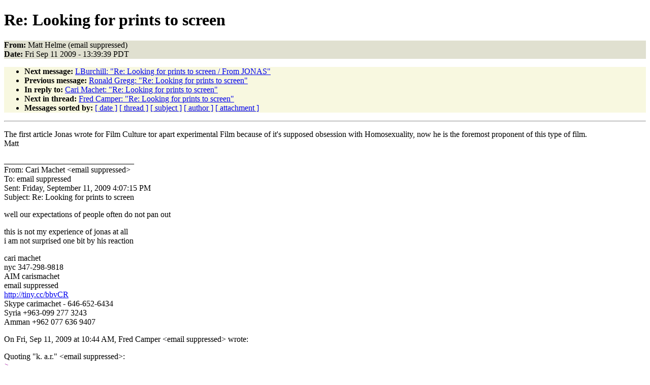

--- FILE ---
content_type: text/html
request_url: http://www.hi-beam.net/fw/fw41/0060.html
body_size: 1765
content:
<!DOCTYPE HTML PUBLIC "-//W3C//DTD HTML 4.01//EN"
                      "http://www.w3.org/TR/html4/strict.dtd">
<html lang="en">
<head>
<meta http-equiv="Content-Type" content="text/html; charset=us-ascii">
<meta name="generator" content="hypermail 2.1.7, see http://www.hypermail.org/">
<title>Frameworks Archive September - December 2009: Re: Looking for prints to screen</title>
<meta name="Author" content="Matt Helme ((address suppressed))">
<meta name="Subject" content="Re: Looking for prints to screen">
<meta name="Date" content="2009-09-11">
<style type="text/css">
body {color: black; background: #ffffff}
h1.center {text-align: center}
div.center {text-align: center}
.quotelev1 {color : #990099}
.quotelev2 {color : #ff7700}
.quotelev3 {color : #007799}
.quotelev4 {color : #95c500}
.headers {background : #e0e0d0}
.links {background : #f8f8e0}
</style>
</head>
<body>
<h1>Re: Looking for prints to screen</h1>
<!-- received="Fri Sep 11 13:41:56 2009" -->
<!-- isoreceived="20090911204156" -->
<!-- sent="Fri, 11 Sep 2009 13:39:39 -0700" -->
<!-- isosent="20090911203939" -->
<!-- name="Matt Helme" -->
<!-- email="(address suppressed)" -->
<!-- subject="Re: Looking for prints to screen" -->
<!-- id="(address suppressed)" -->
<!-- charset="us-ascii" -->
<!-- inreplyto="(address suppressed)" -->
<!-- expires="-1" -->
<p class="headers">
<strong>From:</strong> Matt Helme (email suppressed)<br>
<strong>Date:</strong> Fri Sep 11 2009 - 13:39:39 PDT
</p>
<ul class="links">
<!-- next="start" -->
<li><strong>Next message:</strong> <a href="0061.html">LBurchill: "Re: Looking for prints to screen / From JONAS"</a>
<li><strong>Previous message:</strong> <a href="0059.html">Ronald Gregg: "Re: Looking for prints to screen"</a>
<li><strong>In reply to:</strong> <a href="0076.html">Cari Machet: "Re: Looking for prints to screen"</a>
<!-- nextthread="start" -->
<li><strong>Next in thread:</strong> <a href="0062.html">Fred Camper: "Re: Looking for prints to screen"</a>
<!-- reply="end" -->
<li><strong>Messages sorted by:</strong> 
<a href="date.html#60">[ date ]</a>
<a href="index.html#60">[ thread ]</a>
<a href="subject.html#60">[ subject ]</a>
<a href="author.html#60">[ author ]</a>
<a href="attachment.html">[ attachment ]</a>
</ul>
<hr>
<!-- body="start" -->
<p>
The first article Jonas wrote for Film Culture tor apart experimental Film because of it's supposed obsession with Homosexuality, now he is the foremost proponent  of this type of film.
<br>
Matt
<br>
<p><p><p><p>________________________________
<br>
From: Cari Machet &lt;email suppressed&gt;
<br>
To: email suppressed
<br>
Sent: Friday, September 11, 2009 4:07:15 PM
<br>
Subject: Re: Looking for prints to screen
<br>
<p>well our expectations of people often do not pan out
<br>
<p>this is not my experience of jonas at all
<br>
i am not surprised one bit by his reaction
<br>
<p>cari machet
<br>
nyc 347-298-9818
<br>
AIM carismachet
<br>
email suppressed
<br>
<a href="http://tiny.cc/bbvCR">http://tiny.cc/bbvCR</a> 
<br>
Skype carimachet - 646-652-6434
<br>
Syria +963-099 277 3243
<br>
Amman +962 077 636 9407
<br>
<p><p><p><p>On Fri, Sep 11, 2009 at 10:44 AM, Fred Camper &lt;email suppressed&gt; wrote:
<br>
<p>Quoting &quot;k. a.r.&quot; &lt;email suppressed&gt;:
<br>
<em class="quotelev1">&gt;
</em><br>
<em class="quotelev1">&gt;
</em><br>
<em class="quotelev1">&gt;
</em><br>
<em class="quotelev4">&gt;&gt;&gt;&gt;Thanks Fred. Do you know which film has that scene in it?
</em><br>
<em class="quotelev2">&gt;&gt;
</em><br>
<em class="quotelev1">&gt;
</em><br>
<em class="quotelev1">&gt;No, sorry.
</em><br>
<em class="quotelev1">&gt;
</em><br>
<em class="quotelev1">&gt;
</em><br>
<em class="quotelev2">&gt;&gt;Quoting Cari Machet &lt;email suppressed&gt;:
</em><br>
<em class="quotelev1">&gt;
</em><br>
<em class="quotelev1">&gt;
</em><br>
<em class="quotelev3">&gt;&gt;&gt;'even jonas'
</em><br>
<em class="quotelev4">&gt;&gt;&gt;&gt;are you joking?
</em><br>
<em class="quotelev2">&gt;&gt;
</em><br>
<em class="quotelev1">&gt;
</em><br>
<em class="quotelev1">&gt;Of course I'm not joking. Why would I be &quot;joking?&quot; &quot;Even Jonas&quot; because Jonas is not someone I would have expected that reaction from...
</em><br>
<em class="quotelev1">&gt;
</em><br>
<em class="quotelev1">&gt;
</em><br>
<em class="quotelev2">&gt;&gt;Fred Camper
</em><br>
<em class="quotelev2">&gt;&gt;Chicago
</em><br>
<em class="quotelev1">&gt;
</em><br>
<em class="quotelev1">&gt;
</em><br>
<em class="quotelev2">&gt;&gt;__________________________________________________________________
</em><br>
<em class="quotelev2">&gt;&gt;For info on FrameWorks, contact Pip Chodorov at &lt;email suppressed&gt;.
</em><br>
<em class="quotelev1">&gt;
</em><br>
<p>__________________________________________________________________
<br>
For info on FrameWorks, contact Pip Chodorov at &lt;email suppressed&gt;. 
<br>
<p><p><p><p>__________________________________________________________________
<br>
For info on FrameWorks, contact Pip Chodorov at &lt;email suppressed&gt;.
<br>
<p>&nbsp;&nbsp;&nbsp;&nbsp;&nbsp;&nbsp;
<br>
<!-- body="end" -->
<hr>
<ul class="links">
<!-- next="start" -->
<li><strong>Next message:</strong> <a href="0061.html">LBurchill: "Re: Looking for prints to screen / From JONAS"</a>
<li><strong>Previous message:</strong> <a href="0059.html">Ronald Gregg: "Re: Looking for prints to screen"</a>
<li><strong>In reply to:</strong> <a href="0076.html">Cari Machet: "Re: Looking for prints to screen"</a>
<!-- nextthread="start" -->
<li><strong>Next in thread:</strong> <a href="0062.html">Fred Camper: "Re: Looking for prints to screen"</a>
<!-- reply="end" -->
<li><strong>Messages sorted by:</strong> 
<a href="date.html#60">[ date ]</a>
<a href="index.html#60">[ thread ]</a>
<a href="subject.html#60">[ subject ]</a>
<a href="author.html#60">[ author ]</a>
<a href="attachment.html">[ attachment ]</a>
</ul>
<!-- trailer="footer" -->
<p><a href="http://www.hi-beam.net/fw/index.html"><img border="0" hspace="10" src="http://www.hi-beam.net/fwaSM.gif"></a>
<a href="http://www.hi-beam.net/"><img border="0" src="http://www.hi-beam.net/home.gif"></a>
</body>
</html>
